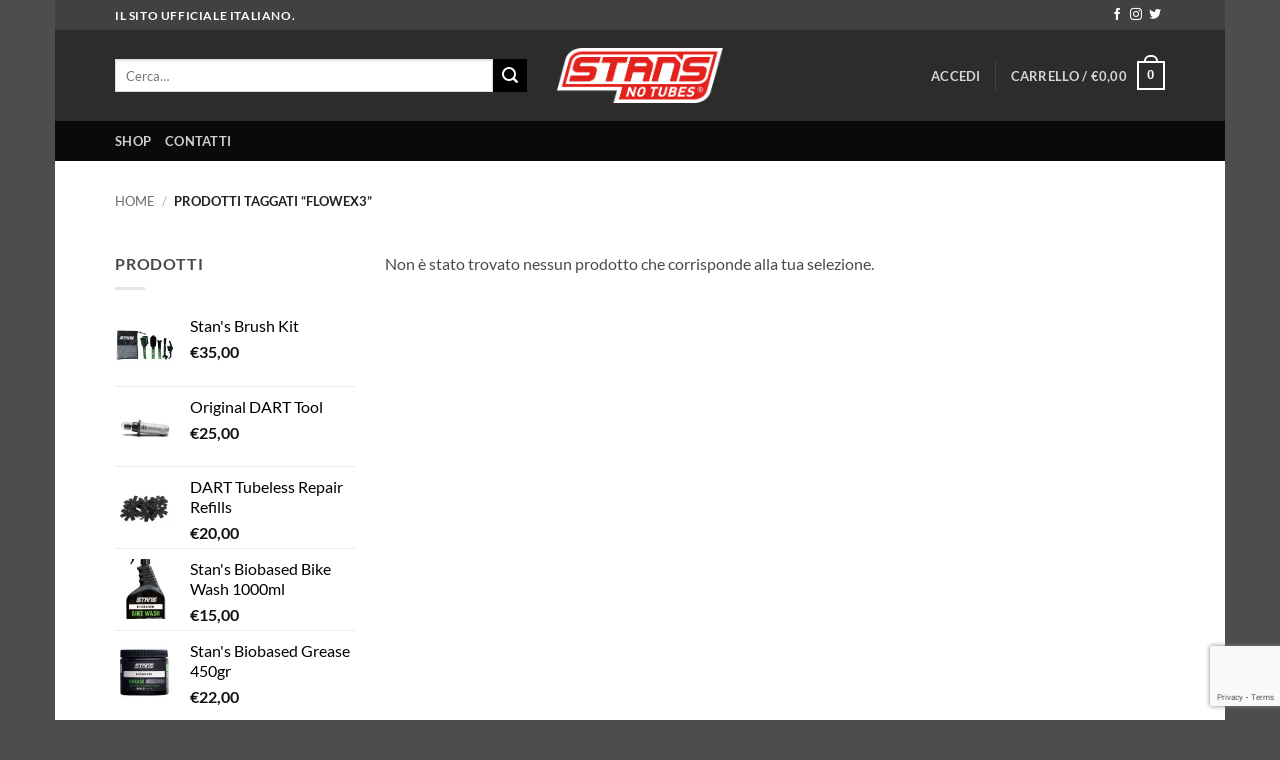

--- FILE ---
content_type: text/html; charset=utf-8
request_url: https://www.google.com/recaptcha/api2/anchor?ar=1&k=6LdKak8aAAAAAPwP6mGltSAINCI1qrhMdjFr_L3r&co=aHR0cHM6Ly9zdGFuc25vdHViZXMuaXQ6NDQz&hl=en&v=TkacYOdEJbdB_JjX802TMer9&size=invisible&anchor-ms=20000&execute-ms=15000&cb=3xtbvtojwzmv
body_size: 44702
content:
<!DOCTYPE HTML><html dir="ltr" lang="en"><head><meta http-equiv="Content-Type" content="text/html; charset=UTF-8">
<meta http-equiv="X-UA-Compatible" content="IE=edge">
<title>reCAPTCHA</title>
<style type="text/css">
/* cyrillic-ext */
@font-face {
  font-family: 'Roboto';
  font-style: normal;
  font-weight: 400;
  src: url(//fonts.gstatic.com/s/roboto/v18/KFOmCnqEu92Fr1Mu72xKKTU1Kvnz.woff2) format('woff2');
  unicode-range: U+0460-052F, U+1C80-1C8A, U+20B4, U+2DE0-2DFF, U+A640-A69F, U+FE2E-FE2F;
}
/* cyrillic */
@font-face {
  font-family: 'Roboto';
  font-style: normal;
  font-weight: 400;
  src: url(//fonts.gstatic.com/s/roboto/v18/KFOmCnqEu92Fr1Mu5mxKKTU1Kvnz.woff2) format('woff2');
  unicode-range: U+0301, U+0400-045F, U+0490-0491, U+04B0-04B1, U+2116;
}
/* greek-ext */
@font-face {
  font-family: 'Roboto';
  font-style: normal;
  font-weight: 400;
  src: url(//fonts.gstatic.com/s/roboto/v18/KFOmCnqEu92Fr1Mu7mxKKTU1Kvnz.woff2) format('woff2');
  unicode-range: U+1F00-1FFF;
}
/* greek */
@font-face {
  font-family: 'Roboto';
  font-style: normal;
  font-weight: 400;
  src: url(//fonts.gstatic.com/s/roboto/v18/KFOmCnqEu92Fr1Mu4WxKKTU1Kvnz.woff2) format('woff2');
  unicode-range: U+0370-0377, U+037A-037F, U+0384-038A, U+038C, U+038E-03A1, U+03A3-03FF;
}
/* vietnamese */
@font-face {
  font-family: 'Roboto';
  font-style: normal;
  font-weight: 400;
  src: url(//fonts.gstatic.com/s/roboto/v18/KFOmCnqEu92Fr1Mu7WxKKTU1Kvnz.woff2) format('woff2');
  unicode-range: U+0102-0103, U+0110-0111, U+0128-0129, U+0168-0169, U+01A0-01A1, U+01AF-01B0, U+0300-0301, U+0303-0304, U+0308-0309, U+0323, U+0329, U+1EA0-1EF9, U+20AB;
}
/* latin-ext */
@font-face {
  font-family: 'Roboto';
  font-style: normal;
  font-weight: 400;
  src: url(//fonts.gstatic.com/s/roboto/v18/KFOmCnqEu92Fr1Mu7GxKKTU1Kvnz.woff2) format('woff2');
  unicode-range: U+0100-02BA, U+02BD-02C5, U+02C7-02CC, U+02CE-02D7, U+02DD-02FF, U+0304, U+0308, U+0329, U+1D00-1DBF, U+1E00-1E9F, U+1EF2-1EFF, U+2020, U+20A0-20AB, U+20AD-20C0, U+2113, U+2C60-2C7F, U+A720-A7FF;
}
/* latin */
@font-face {
  font-family: 'Roboto';
  font-style: normal;
  font-weight: 400;
  src: url(//fonts.gstatic.com/s/roboto/v18/KFOmCnqEu92Fr1Mu4mxKKTU1Kg.woff2) format('woff2');
  unicode-range: U+0000-00FF, U+0131, U+0152-0153, U+02BB-02BC, U+02C6, U+02DA, U+02DC, U+0304, U+0308, U+0329, U+2000-206F, U+20AC, U+2122, U+2191, U+2193, U+2212, U+2215, U+FEFF, U+FFFD;
}
/* cyrillic-ext */
@font-face {
  font-family: 'Roboto';
  font-style: normal;
  font-weight: 500;
  src: url(//fonts.gstatic.com/s/roboto/v18/KFOlCnqEu92Fr1MmEU9fCRc4AMP6lbBP.woff2) format('woff2');
  unicode-range: U+0460-052F, U+1C80-1C8A, U+20B4, U+2DE0-2DFF, U+A640-A69F, U+FE2E-FE2F;
}
/* cyrillic */
@font-face {
  font-family: 'Roboto';
  font-style: normal;
  font-weight: 500;
  src: url(//fonts.gstatic.com/s/roboto/v18/KFOlCnqEu92Fr1MmEU9fABc4AMP6lbBP.woff2) format('woff2');
  unicode-range: U+0301, U+0400-045F, U+0490-0491, U+04B0-04B1, U+2116;
}
/* greek-ext */
@font-face {
  font-family: 'Roboto';
  font-style: normal;
  font-weight: 500;
  src: url(//fonts.gstatic.com/s/roboto/v18/KFOlCnqEu92Fr1MmEU9fCBc4AMP6lbBP.woff2) format('woff2');
  unicode-range: U+1F00-1FFF;
}
/* greek */
@font-face {
  font-family: 'Roboto';
  font-style: normal;
  font-weight: 500;
  src: url(//fonts.gstatic.com/s/roboto/v18/KFOlCnqEu92Fr1MmEU9fBxc4AMP6lbBP.woff2) format('woff2');
  unicode-range: U+0370-0377, U+037A-037F, U+0384-038A, U+038C, U+038E-03A1, U+03A3-03FF;
}
/* vietnamese */
@font-face {
  font-family: 'Roboto';
  font-style: normal;
  font-weight: 500;
  src: url(//fonts.gstatic.com/s/roboto/v18/KFOlCnqEu92Fr1MmEU9fCxc4AMP6lbBP.woff2) format('woff2');
  unicode-range: U+0102-0103, U+0110-0111, U+0128-0129, U+0168-0169, U+01A0-01A1, U+01AF-01B0, U+0300-0301, U+0303-0304, U+0308-0309, U+0323, U+0329, U+1EA0-1EF9, U+20AB;
}
/* latin-ext */
@font-face {
  font-family: 'Roboto';
  font-style: normal;
  font-weight: 500;
  src: url(//fonts.gstatic.com/s/roboto/v18/KFOlCnqEu92Fr1MmEU9fChc4AMP6lbBP.woff2) format('woff2');
  unicode-range: U+0100-02BA, U+02BD-02C5, U+02C7-02CC, U+02CE-02D7, U+02DD-02FF, U+0304, U+0308, U+0329, U+1D00-1DBF, U+1E00-1E9F, U+1EF2-1EFF, U+2020, U+20A0-20AB, U+20AD-20C0, U+2113, U+2C60-2C7F, U+A720-A7FF;
}
/* latin */
@font-face {
  font-family: 'Roboto';
  font-style: normal;
  font-weight: 500;
  src: url(//fonts.gstatic.com/s/roboto/v18/KFOlCnqEu92Fr1MmEU9fBBc4AMP6lQ.woff2) format('woff2');
  unicode-range: U+0000-00FF, U+0131, U+0152-0153, U+02BB-02BC, U+02C6, U+02DA, U+02DC, U+0304, U+0308, U+0329, U+2000-206F, U+20AC, U+2122, U+2191, U+2193, U+2212, U+2215, U+FEFF, U+FFFD;
}
/* cyrillic-ext */
@font-face {
  font-family: 'Roboto';
  font-style: normal;
  font-weight: 900;
  src: url(//fonts.gstatic.com/s/roboto/v18/KFOlCnqEu92Fr1MmYUtfCRc4AMP6lbBP.woff2) format('woff2');
  unicode-range: U+0460-052F, U+1C80-1C8A, U+20B4, U+2DE0-2DFF, U+A640-A69F, U+FE2E-FE2F;
}
/* cyrillic */
@font-face {
  font-family: 'Roboto';
  font-style: normal;
  font-weight: 900;
  src: url(//fonts.gstatic.com/s/roboto/v18/KFOlCnqEu92Fr1MmYUtfABc4AMP6lbBP.woff2) format('woff2');
  unicode-range: U+0301, U+0400-045F, U+0490-0491, U+04B0-04B1, U+2116;
}
/* greek-ext */
@font-face {
  font-family: 'Roboto';
  font-style: normal;
  font-weight: 900;
  src: url(//fonts.gstatic.com/s/roboto/v18/KFOlCnqEu92Fr1MmYUtfCBc4AMP6lbBP.woff2) format('woff2');
  unicode-range: U+1F00-1FFF;
}
/* greek */
@font-face {
  font-family: 'Roboto';
  font-style: normal;
  font-weight: 900;
  src: url(//fonts.gstatic.com/s/roboto/v18/KFOlCnqEu92Fr1MmYUtfBxc4AMP6lbBP.woff2) format('woff2');
  unicode-range: U+0370-0377, U+037A-037F, U+0384-038A, U+038C, U+038E-03A1, U+03A3-03FF;
}
/* vietnamese */
@font-face {
  font-family: 'Roboto';
  font-style: normal;
  font-weight: 900;
  src: url(//fonts.gstatic.com/s/roboto/v18/KFOlCnqEu92Fr1MmYUtfCxc4AMP6lbBP.woff2) format('woff2');
  unicode-range: U+0102-0103, U+0110-0111, U+0128-0129, U+0168-0169, U+01A0-01A1, U+01AF-01B0, U+0300-0301, U+0303-0304, U+0308-0309, U+0323, U+0329, U+1EA0-1EF9, U+20AB;
}
/* latin-ext */
@font-face {
  font-family: 'Roboto';
  font-style: normal;
  font-weight: 900;
  src: url(//fonts.gstatic.com/s/roboto/v18/KFOlCnqEu92Fr1MmYUtfChc4AMP6lbBP.woff2) format('woff2');
  unicode-range: U+0100-02BA, U+02BD-02C5, U+02C7-02CC, U+02CE-02D7, U+02DD-02FF, U+0304, U+0308, U+0329, U+1D00-1DBF, U+1E00-1E9F, U+1EF2-1EFF, U+2020, U+20A0-20AB, U+20AD-20C0, U+2113, U+2C60-2C7F, U+A720-A7FF;
}
/* latin */
@font-face {
  font-family: 'Roboto';
  font-style: normal;
  font-weight: 900;
  src: url(//fonts.gstatic.com/s/roboto/v18/KFOlCnqEu92Fr1MmYUtfBBc4AMP6lQ.woff2) format('woff2');
  unicode-range: U+0000-00FF, U+0131, U+0152-0153, U+02BB-02BC, U+02C6, U+02DA, U+02DC, U+0304, U+0308, U+0329, U+2000-206F, U+20AC, U+2122, U+2191, U+2193, U+2212, U+2215, U+FEFF, U+FFFD;
}

</style>
<link rel="stylesheet" type="text/css" href="https://www.gstatic.com/recaptcha/releases/TkacYOdEJbdB_JjX802TMer9/styles__ltr.css">
<script nonce="3bT9c6weXwdRi2jh1AyGqw" type="text/javascript">window['__recaptcha_api'] = 'https://www.google.com/recaptcha/api2/';</script>
<script type="text/javascript" src="https://www.gstatic.com/recaptcha/releases/TkacYOdEJbdB_JjX802TMer9/recaptcha__en.js" nonce="3bT9c6weXwdRi2jh1AyGqw">
      
    </script></head>
<body><div id="rc-anchor-alert" class="rc-anchor-alert"></div>
<input type="hidden" id="recaptcha-token" value="[base64]">
<script type="text/javascript" nonce="3bT9c6weXwdRi2jh1AyGqw">
      recaptcha.anchor.Main.init("[\x22ainput\x22,[\x22bgdata\x22,\x22\x22,\[base64]/[base64]/[base64]/[base64]/[base64]/MjU1Onk/NToyKSlyZXR1cm4gZmFsc2U7cmV0dXJuIEMuWj0oUyhDLChDLk9ZPWIsaz1oKHk/[base64]/[base64]/[base64]/[base64]/[base64]/bmV3IERbUV0oZlswXSk6Yz09Mj9uZXcgRFtRXShmWzBdLGZbMV0pOmM9PTM/bmV3IERbUV0oZlswXSxmWzFdLGZbMl0pOmM9PTQ/[base64]/[base64]/[base64]\x22,\[base64]\\u003d\x22,\x22wrfCj8OdWcO4ZT3CvMOKw5dFw7/DksKfYsOcw4fDpcOwwpAHw4rCtcOxJWHDtGIXwpfDl8OJRWx9fcO+BVPDv8K/[base64]/Cm8K4UMOnXsOYLsKoLMOtwqlOOzHDlcOqOmDDocKbw6MMK8OLw7F2wq/[base64]/[base64]/Cq8K0w7TCgsO9QMONw7gYwqfCiMK/ImgfUzIrCcKXwqXConvDnlTCkgEswo0BwqjClsOoAMKFGAHDuEULb8OaworCtUxJRGktwrDCvwh3w6dkUW3DgTbCnXEmM8Kaw4HDpsKdw7o5JlrDoMOBwrrCgsO/AsO2QMO/f8Kdw7fDkFTDkzrDscOxG8KqLA3ClDl2IMOlwo8jEMOewrssE8KRw6BOwpBwEsOuwqDDgcKTSTcew7rDlsKvMA3Dh1XCgMO0ETXDoQhWLVVJw7nCnWDDjiTDuTgdR1/DkTDChEx0XCwjw6fDqsOEbn/[base64]/U8OMTHPCq8OlCRjDpsOMR8KOb29IC1Z2w6gSYTVERsOrSsKgw7vClcK9w5MAZMORQMKIJQpne8Knw7rDj3fDqUPCvirCpl5/GMKoKcObw4Fcw6URwoVdCBHDiMKLXzHDr8KSf8Kbw4Vqw4haXcKhw4LChsOTw53DojnDucK6w7rCocKaWUnCjVsaXsO2wpHDpMKfwrttUV4/IzLCnx9MwrXClUwNw5vCnsO+w7/ChcOZw7LDtXrCtMO3w4jDklnCgw/[base64]/Dtkx3wpxHw4k+OmvDiFfCu8K4PsKmwr/DnsOXwoDDvsKfNwfClMKSdS/Cn8ONwqhew47DusK/woFwccOJwoMKwp16wpzDtF02w7csbsOjwoItEsOFw7nDq8O+w7MswrrDtMOFW8KUw6l9wo/CnQUpDcOVw6o2w4vClVfCpk/[base64]/Du8KvMyPCt8KmwohWT05Pw4FAFsOpw77CvMO2OXYZwrg2YsOYwpN9IyZow4VLQmXDl8KNUyTDiWsHU8ObwpjCucOVw7vDisOBw5Vsw6fDh8KewoJsw7rDm8OVwqzCkMODeDoVw6jCj8Kmw4vDqWYzBRoqw7/Dj8OLXl/DiXvDmMOYcmbChcOzQsKFwrnDn8Oww5vCgMK9wpx7w6sFwoNZw47DmkLCi2DDgF/Dn8K3w6HDpQB7wpBDScKhDsKXHsKwwrPCssK7UMK+wqooBnBXesKkD8O0wq82wrhsIMKzwropLxtiw4MoaMKEwoltw6vDtx48ezfDl8K1wqnCt8OXLQvCrsOPwr4ewrkJw4RQHMOGcVFwD8OsS8OzIcO0LTzCsEojw6/Cm1Qpw6R1wq8Iw5jClUh3bMOaw4fCk3Q+w47DnxjCnsKhUlHDvsOkc2RYfH8hA8KLw73DiWPCpsOQw7/Dl1PDpMOUagPDmCZMwo58w6gyw5/DjcK4wpVXEsKha0rCvnXCqkvCuh7ClnUNw63Dr8KNEjIYw4s9QsKpw5MzdcKoVkRcT8OqJsOESMOowq3Cr2LCsE8RCcOrZgXCpcKAwqvDomtiwoR8EcO7HcOaw5XDjwJYwpTDuVZ6w5/Cr8KgwoTDssO7wpXCrXrDjCR7w4HCnUvCn8KXJEoxw6bDrsKzDlbCs8Khw7EJEkrDjFHCksKUwpzCnTAhwo3CvkHClMOzw4pXw4Mdw7TCjSMqKMO8wqjDlmg7DcOwa8K1ByHDhMKqeCHCj8Kbw50QwoYNYATCvcOiwqMNYsONwos/bcOhccOOC8K1fgZnwow+woNHwobDq33DvUzCt8OZwrbDssK0NMKWw4fCgDvDr8OBZ8OhWmglNXpHGMK1wqzDnyBDw7HDm1zCkDbDnyBLwojCssKaw49Qb1Avw4nDj0TDr8KMPB4zw6VdPsKYw7crwrRsw5jDklTDlUxbwocLwrgJwpfDnsOJwq7Cl8KDw6opLsOSw4/[base64]/CqSFJwolWwp/DiDLCnmBEwpjDncKSw7jDvF5+w5NjSsK+dcOnwoRGXsK8Y0MNw7fDkAbDiMKmwo85McKMICU2wqIrwqdJKybDoSE0w5E7w6xvw7TCuH/CiG5Zw5vDqC0jFFbCiXtCwozCpVHDqVPDhsO2ZGQQw6LCuyzDtBfDr8KSw7/CrcKiw5Rmw4RXMTfCsHsnw5XDv8KPIMKhw7LCh8KNwpVTMsO8PsO5wqN+wpx4XTN2HwzDusOpworDnwPCt0zDjmbDqHUKZlc6aSHCvcO4bRl9wrbCgsKAw7xqB8O2wqxQFBvCoUckw6bCkMOSw43DqVccQQLCjnZIwpoMMcOKwoTCjTHDm8O/w64fwrEIw4pBw6kowrDDksO9wqLCoMOgacKOwphOw5XCmgMHfcOXXMKIwrjDhMK4wp/[base64]/wqM/DXHDoMKSdsOvw6jCsH/Dp8KBwrEAXQc5w7HCocOOw6o1wp/CrzjDpG3Dlx4sw4rDqMKow6nDpsKkw7XCnxYEw4ILRsK9d0/CuyHDt1E4woAreV4dCsKRwqtiKG40cFPChQXCpcKGN8KDYn/CtDUzw5AYw5vCnUlFw7EzZRfCqcKzwoFbw5/CqcOHY3ofw5XDqsObw6ADI8Oaw74Dw5jDvsOtw6s/w4p1woHCpsKKYFzDv1rCr8K9eHlBw4JCIEfCr8KRMcKkwpRww79FwrzDicK/[base64]/Dh8KjwqYRU8K4Ti/DqnZOwqREwrPDjMOgXcORwrbDv8KUw6LCpClTwpPClsK+SWvDosONw4EhMcKNLWgYMsOMBsOxw6/DtmsPM8OGdMOTwpnCmgHDn8OrfcOQETLClcKqAsKrw6c3ZwsyQMK2P8O/w5jCt8K+wrNpfsKdecOYwrt6w6HDnsOBFU3DiDMEwqNHMl9Qw4vDvSbCisOvb1towpIwSlbDncOSwqXChsO0worCqcKIwobDiAMxwpLCjUvCvMKIwpU2eBDCmsOuw4zCvcKpwp5Wwo/CrzgzUmrDpE3ColwOUH3DvgYywo3DoSImGcO5I0BXdcKvw57ClcOIw4bCnVESacKXI8KNFsO4w7MuC8KeLMK1worDq1jDuMOwwrMFwoHDrxhAEGrCmcKMwo9ALjp8w7glw5sdYMKvw4nCp3oaw5YIEC/CqcKTwq1/[base64]/ChsKrFcOfw5LDv0TCmsOnw7TDgibDv1/CkcOdDsK8w4c8TThawow3LBsHw7bCmMKSw4PDo8Knwp7DjcK0wrJRf8O/w57CscOnw70Bd3DDnnALVW47w4Bvw6JpwqvDqQrDpGQfIDjDgMOGD3bCgjXDs8KVERvCsMKlw6vCvsK+J0ZrB2dcLsKZw6JSGxHCqCVOwo3DpGFJw60NwqPCs8OYIcOnwpXDrcKgDHHCocK5PMKKwrdCwoLDn8OON2DDn28+wp/DjGwhbMK9bWUxw4/CmcOYwonDi8KkLFvCoCEHJsO8E8KSRsOAwp16K27DjcOaw4LDicOewrfCrcOXw6UPGsKIwp3Dv8OXJRPCt8KPIsOzw458w4TDocKMwrJRCcOde8O/wqIAwr7CjcKMRELCpMKlwqbDonMJwrQ/Q8KSwphDX2/DpsKuRWNbw4nDglNOwo3DkG7Cuy/Dth3CqzdcwpvDgMKdwrnCuMOywqA3X8OMZ8OKU8KxPUnCosKbGiQjwqjDunh/[base64]/DrcKdw4gfJVTCkcOwKsKsQHHCvwXCgcKEQDhzOxvCvMKewr0LwoMMZ8KGVcOWwq7DgsO4e3UXwrByacKSBMKtw7jCvWFcbcKswppjEgUAEsOCw7bCjHDDv8KWw6PDqsK4w5DCo8KjK8KISSoyJ3PDtMKDw5EJN8KQwq7CrT7CqsOUwp/Dk8KKwrPCqsOgw4vCgcKbw5IOw5pAw6jClMKJUyfCrcKAdyBww6IGGWVNw7rDhVnCj0vDjcO3w5YwRSXCqhRsw7HCmE/[base64]/DrcKgw6/[base64]/wrvDlk5BJsKDFcOowow9DW7DhQ7Dl0fDthPDpcOgw4ojw4zCtsKtw6N1LhzCiR/[base64]/[base64]/wp3Cg8KhwqEEw4vDjBB1w7fDosO8w4zDmMKBwo3ChcKkYsOfEMKoFHkYVMKCPsKKUsO/w4snwrJVdA0TfcKbw5ADU8Opw6vDv8OKw5tdPS7CoMO4CcKwwrnCq1jCgy0bwp8hwoowwo08M8O6E8Ohw6x+GEnDkVvCnULChcOcXQdaagBAw63Cq0U5DcOYwpEHwqAjwp/[base64]/[base64]/[base64]/[base64]/Dg8OGfcKxwpZxwqbDh8KRwqsSwrjCj8Oiw5JDw55nwobDjsKCwp/CuzzDoTjCrsOUUCDCucKtC8Oswq/[base64]/CmMO0wrU5w7jCkW/CvH7Cu07DuMO9PTrDgsO+AsK0RcKjMH1HwoHClVvDtVAWw6zCgMKiw4VCM8KhASlxGsKSwoUSwr7DnMO9A8KLLhRqw7zDs2fDoQkTcQLCj8OewoB9woNKwqnCkyrCv8OrUsKRwpAiAMKhIcKhw7/DvUomOsOeVU3CpQHDoyo0WsO1wrLDsn41KMKewqduBcOdWybCpcKBOMKJd8OkCj7CgcOdE8O+OSUJekTDsMKWPcK6wp10EUJtw4gPdsKIw7vCr8OCAMKNwqRzZkrDoG7Cu1RONMKkcsObwpTDs3zDisKVEMOGAGbCvcOFJVAVehzCsi/CkcOdw4bDqDTDu3Rhw44oXhk7BFlJasK5woXCoBTDiBHCr8ODw48cw5pow5QuXMKhK8OGw6J4JRErYXbDlA0GRsO2wpVBwrvDtsOWCcKgwq/Cp8KSwpXCvMOtfcKcwqpsD8OMwpvCmcKzwrbDpMK3w6RkBsKOdsOCw7vDg8KXwpNvw4PDhsKxakk5WTYIw6t9Y0cUwrI7w4kSSVfCs8Kpw5pGwpxaSRjCh8KDaFHCiEchwovCisK8LCjDoiFTwo7DtcKhw6DDicKCwog/wolTGRYqJ8OhwqrDoxXCiHR4XDLDgcKwcMOAwpPDmsKuw6TDu8KAw4nCiCxGwoFYMsOtRMODw6rCt2EDwoQ8QsKzdsODw5/DnsKKwrJdJsKQwogUOsO9ewlAw5bCkMOjwojCizg3T3ZhTMKowqHDlzhaw6QoUsOpw7tYQ8Kww5XDnmdRwp4rwq9zwpgrwqDCtgXCrMOnASPCh0bDqsODNBjCv8O0SgPCoMKoW0EGw5/DqHTDpcOJWcKdQSLCucKHw7zDgMKqwoPDvQctTnwNT8KLPm97woN4csO6wpVCE1ZmwpjCghcceidZw47CncOBMsOMwrZOw4EqwocMwrvDnHM6IDpIFAR0GWHCkcOtQx0pI07DuljDlRXDiMKLPVoTMGUBXsKzwpDDqmNVCT4zw73CsMO7YMOOw74RMcOcPVobNl/CvcO9VDXCijF8SMKlw5rCvMKiCcOdCcOmBzjDhsOJwrLDoTnDsURifMKiwqDDu8Oww4ZCwoIuw5DChkPDuBlpQMOiwqrCisOMDBp6MsKWw4xPwozDmGPCosKAUmZPw6cewoE/[base64]/OkwcHcKrdMOSwpDDvMKrw4jDiMKWwrdNwrXCqsKpGsOiBMONVkHCmcKwwpMfwqM1wq1AWD3CsWrCoR5PYsOJSFrCm8KobcKBHSvCpsOnQcO/WEPCvcK/exjDminDnMOaD8KsFjnDt8KYRElNQyh/AcOtAQpJw5d4ZcO6w7l/w5DCtEY/[base64]/Cj2dAZMKVKMK5w57CksO9w7AIwodIUMOBbXLDiQfDulPCrcK1FsOQw6x/MsOvYcOgwp7Cs8K5A8OAGsO1w67Cn2IlU8KJbTfCrkPDsWDDnXsXw5ADKUjDosKPw4rCssOuOsKiLMOjf8KHJMOmA29TwpUzZ196worCmsOhBQPDgcKcUMO1wqUgwps/e8OWw6vDqcK5H8KUAA7DuMOICA9UFFbCqUtPw6gywpbCtcKsZMKkN8K9wpNHw6EmKl8TLCrDvsK+woDDoMKcHlseGcO9IAo0wpx6M31SGcOpZsKUOQzCkGPCkSNZw67CoDTDmF/Cg0p6w69rQwtCAcKTWsKJNRNDMCADHcO4wpfCjTnDl8OFw6zDsWzDucK0wphvGF7Cg8OnEcOwYTVUw7VBw5TDh8KAwpHDscKSw5NND8OAw7F+KsOuM144YGrCsGbCqB/DqcKLwr3DtcKxwpLDlAtrGsOIagbDh8KTwrtMGWbDsVrDv3/CosKVworDisOgw7F7B3jCvCrCvlFnF8KXwp3DgwPCnUvCsUhQGsOfwpQvGCcJFMKXwpcNw7/Cl8OPw4F7wqfDjSFmwqvCogrCpMK0wrdWU1rCrTLDulDClDzDnsOVwoF5woPCiEdbAMKMbRrDlyh9BjTDrSzDucOJw6zCuMOKw4LCvAnCh24ydMOOwrfCpMOoSsKhw7tdwqzDpMKqwpRRwps2w4ROe8O/wp4WfMORwoNPw750P8Ozw5g3w4PDlXZ+woPDusKacV7CnwFNbjTCpcOoZcOzw4fCuMOGwpMiGnDDvsO2w7zCl8KhSMK9IUPDqnRLw6N3wozCicKNwo/[base64]/[base64]/Sj7Cm8OOST4AwrZuwo0bwrLCvn/DtsO4w7YSdsOWFMOTKcKsQsO2Z8OdW8K1L8KUwoQGwoIUwrEywqBqdsK7fn/CsMKwdgpmQRMMWsOSRcKGHcKpwpsVGn/Dp0/CukLChMODw6p7eTrDmcKJwpjCjMOowrvCs8O7w7leQsK3JRMuwr3Ck8OzYSHCtUR3RcK7Pk3DmsKqwpVpOcO7wrxrw7DCi8O0Gzwjw5rCmcKFYkoRw7rDoQHDhGLDhMOxKsOnFwcSwobDpQ7CqhLCtDZsw499KsKcwp/DgxMEwol3wo8PZ8ONwptrMQjDvXvDu8K8wpccDsONw4tPw4VWwql9w5t/wpMWw4PCucK5Cl/ClVJfw5g5wqDDvXHDuFxgw59KwqU/w5MUwp/DvQkYasKQecOVw7/[base64]/XsOPBsK1wq/Dv8OeSARxw4zDjQTDhgbCkRFKPk8uPkXDmsKwOxkDwpfCgGPChCLCmMKgwpzDscKEaTbDlinCojljalvCpgzCmgfDv8OYFx7CpsKsw4rDvSNzw5NAwrHCqU/DisOXOcORw5fDucOswoLCuhR5w4nDpw1Aw6vCqMOBw5fCiUJ2wp7CsnHCvsKFAMKkwoTCjn4awqNzWWjCmMOEwoIDwrd8e218wqrDuEB6w7pUw5TDq04HIgx/w5EEwo7CnFMIw64Tw4vDjEzDh8OwMMO0w4/DjsKsI8OUw6MWHsKTwqw9w7cSw7HDv8KcH1wVw6rCkcOxwpFMw4/[base64]/CvisJwoEMbyM4w6Yww6t3wpbChGXCnGFLw5wmaXbCnMKbw6XCgcO6cnZoY8ORNmQ9wotGN8KMQ8ONWsO7wrRRw4jCjMKFw7tEwrxQasK0wpXCiVHDiktWw7PCucK7HsKdwp1GN3/[base64]/w6/DhSDDq8KUw73DjsOrw4JoCMOAwq0Ww5RzwrElccKHO8OIw6zCgMKow7XClD/DvcOiw6HCusKew4NAUFA7wo3Ch3LClsKJVmpYRMKubxl0wr3DgMKpw4jCjz8BwrwQw6RCwqDDoMK+NkYFw4zDq8ORBMObw41oeyjCicOrSQoRw61UeMKdwoXDnBPCikPCu8OsP0HCs8Okw7HCpcKhcGjDjcKTw4RZWhvDmMKhwppKwoPCo1d/fUTDvyrDusO3eQPChcKqdFh2EsOJLcKjA8OhwqM+w57CoS9PBsKDOMOiIcKbQsOXV2XDt2nDpEXCgsKrBsOOZMKxw75sKcK8ccOBw6sDwo4rWFwvUMKYfDDChMOjwonDqMKwwr3CosKvFMOfXMOyXMKSCsKTwr4HwpfCmHHDrUJ/cijCtcKmf2nDngA8QErDrGckwpsyB8O4c0HCojBGwrwnwrPCnzLDocOmw4V3w7o2w60MeDXDqMOLwoNDa1lTwofCjAfCpcOmHcOkfsOmwrzCvjtSIid/XDbCjmLDvCfDhUnDpw8KYBYcacKJGCXCmn3DlEjDgMK6woTDosO/[base64]/d2V0w6fDuMOIwozDp8Ozw455w4zCmMOhwqjDsMOyFn1Rw780DcODw7zCiz3DosOXwrElwpYjCMOuAMKbazHDnsKIwp3DnXo0diIBw4M0SsKaw7LCoMObcWl4w6trIsOeLU7DoMKYwqk2NcONS3HClsK4BMKcDHctXMKGCR4aABYRwrvDqsOfEsOawp5DOwTCj0/CocKTFiofwoUgIsO6KBrDrsKTTBRcwpfDkMKfOkZrNMK3woRVNwggIsK/YA7CkWzDkShSVF7DvAU6w5h/woM6JDgWAwjDlcOSwpcUY8O6FVl6KsKzUVptwpoXwqHDrmJzWkjDtl7DscKTB8O1worChF4zb8OOwqxMaMOZOznDvVQXPGYkD3PCi8OHw7XDl8KFwrzDpMOkRsKCXxcTwqXCozZNwrsTHMKkSyzDnsKtwr/Cm8O0w7bDnsO2M8KtIcO/w6PCoQnCucOFw7NoRRdlwqLDisKXQsO9NMKFLsKUwpU/VmoGRyZsU1zDmi3Clk/Do8KnwqDCk0/[base64]/CpMKPwrxDOBwRwpzCssONw4cmw4nDh8ODwpA5HsOIQVnDhwsZWGvDh2zDnsOXwqABwqNzCDF3wrfCjh5Dd3VabsOhw7bDgQ7DosOlKsOlATpdd2TChmzCosOCw77Cgi/CocKuEsKIw5sVw6fDusO6w5lyMcO3OcOMw6vCuCtDATvDtDrCrFvDncKVdMOTHysBw7x2I3bCicK4McKSw4d7wqIQw50JwqfDvcKlwrvDkkMfHV/[base64]/[base64]/WHbDpzsjdsKif2zDiMOzXcK6DWM5YlTDuMOkciFswqnCug7CmcK6JQnDo8OYPl5UwpBVwpEIwq0Sw79WHcO0J0rCjcKSNcODJW1kwp/DjlXCq8Ojw5dpw7cEfMOSw61vw6VJw77Du8O3wooVEGcuw4HDjsK9TsKbVyTCpxxwwpTCgsKsw4g9AhN2w53DrcOVcg5+wpnDp8KpbsOXw6XDjHdwUG3ChsO+TMKYw4zDvCfCqsO6worCl8OLTgZ/[base64]/Di7Dg8OvSH/DgE8MfcK4E8KRVMKmw5x6w5o4w6Ffw7RIRFwGQGvCtGcIwpLDpcKiZR/DlQPDrMOFwpJ7wr7Dm1nDqMKCFMKYPBUhK8OncMKGABfDtmLDsHZKZsKDw7zDtsKrwpfDiFLDj8O7w5bCu3vCtwRUw4gow6U1woJKw6rDr8KIw7vDjsOFwr0/[base64]/CpkgawqbCkhYyBis3MiZCYR1AwqNuXMK5EMOyEj7DnkzCmcKNw78NVyDDmkpHwpzCpcKNw4fDicKnw7fDjMO+w7oow7LCoTTCvcKob8OEwoddw41Rw74OD8OYSkTDghF6w6fCgsOnSH/[base64]/Dk8K2fmwew4tLBMOkwo9+w7/[base64]/DpsO2w6Q6w7Y3dsOKwrJlSF4TwpnDkkcHGsOxShsnwpTDgsKlw7pNw5fChsKUXMO0wrTDqA7CkMOoJMOWw4fClELCsDzCrMOLwq8twpHDq37CkcO+e8OCOmDDpMOzA8KeKcOAw5Msw5Vuw68gQ33CrWbChyrCh8OpD0dbLSnCrzc5wrk9PyXCocK/eT8dK8KRw5hsw6nCjl7DtsKHw5gvw7vDjsOLwrhJI8O/[base64]/DgcKZw6TDnEXCiGjCrXE1FMOsbsKWwoc+C1XDuMKqPsKgwpDCjh0Aw4nDk8KrXRhgwrwLRsKvw4Nxw5jDpinDh3fCnEHDuVsXw6dtGUbCpzfDi8KRw5Nqam/Di8KAcEUJwrvCisOVw4bDvBkSSMOfwrFAw4sGPcORMsOaR8KvwoVJO8OaHcKKZcKnwobCmsKvHhNXR2N4BgMnwr9qw6/Ch8K1S8OEFhDDrMK4PEA+X8O3PMO+w6fDuMKySBZ2w5vCkxDCmHXCqsOrw5vDvwdYwrZ+BQHCtnzDrcKJwqE9AC4nOD/DuVjCvyvCisKCdcK1w4rDkjYIwr/[base64]/Do8OrLjEmDMOqeGnCoHjCpcONwqFowoY6w4gbw5HDtMOSw7/ClEHDrQzCrcO3b8KPK0l2T33CmhHDmcKTHHlQZBFXPUfCjg55XHEgw5/[base64]/[base64]/DtcKSXMOCw6nDksOfwqDCrj3DrsOVw7NaBsOSeMOUc1/CngXChsKQG2XDocKmEcK5MUfDoMOWC10bw6XDnsKdDsOHPk7CmnnDicKSwrrDtUlXX3ovwqkuwowEw7DCnWHDjcKQwoHDnzkqLz8Lwp0qGxAeXGPCmsOJFMK6PA9DDz7DqsKrYkDCucK/bkHDgsO0NMOzwoEPwr8BdjPCgcKVwrHCkMO4w7/CpsOOw7XCgsOmwq3CscOkasOsTCDDgFDClMOmA8OMwp4NWQVkOwnDhi4SdkPCjRMGw4U5ZEpzAsKGwpPDjsOnwrHCg0bDk2bDhlVgWsOsI8Oqw5piEjjDmUp1w6opwonCvCIzwr7CsDTCjEwJZRrDlw/DqSF2w7wnf8KtH8KMP23Dg8OIwoLCuMKdwqfDjMKNXcK0YcOAw5lgwpbDp8KXwqsewrLDgsK4Ez/ChTo3woPDu0rCrCnCqMKywqAWwoTCpXfCjl4XdsOLwqzDgMKNFD7DjsKEwpkuw5rDlSTDnMO3L8Oqwq7Dk8O/[base64]/w7DCtXPDrgtdLj1AUQQqwpbChcOlc8KJIxAnXcOVwrnCjMOgwrzCuMO/wqYPJ3rDhGArwoMDX8Oiw4LDsWbDs8Okw5cSw5zDksO3QinDpsO0w4HDuzp7KGzDl8O5w6dWFT5/a8OJw4TCj8ONDnQ0wrHCtcOEw4vCt8KrwqdgLcOdXcOaw5s6w6PDoGdRSx1hAsOjdX/Cq8OeWX5ww6vCgcKGw4oPBBHCtz7Dn8O1P8K5cj7CkDFuw7cuN1XClMOUQsKxOExbSMKAFkl9wqMxw4fCsMOwYTDCpVFpw6XDlMONwp0ZwpXCrsOawqrCqh/CojhNw7DCsMOawp0XHjlcw79yw40yw7zCoil6dljCtwrDlzJAOQMyMsOzRGUvwpZMcT8gaAnDq3c+wrzDkcKGw4UKHTfDk1J4w75KwoPCqj80AsK7Yz0iwpBYK8Kow4lSw5XDk34DwrnCnsOCZ0HCrBzCo2wxwpU5H8Oew7Qowq3CosOAw4XCpj93UMKwScOXCxjDgS/DrMKIw79HB8OzwrQpS8ORwoRcwphKesOMCGTDknvChsKjJTccw5coPDTChV5xworCl8KRc8K2asKvO8Kuw4/ChsOvwoBaw5x6GwLDhkd/[base64]/DisOAWlvCjsO/w6bCpzDCmX7DhMKYCcODQ8OyWcKswrFuwq1VEn3DkcOcfsO6SSpJTcK/IsKyw7rDvsOuw51aY2HCg8OewoFuSMKcw77DtlPDohJ1wroKw5UlwqnCqXVBw7vDqWnDkcObTkANPElRw6HDgl8/[base64]/DlycGLGrDkg3CsGpQNcKBJ0U5w5c/w7NVwovCozXDjADCu8KbZVBkbsOrHT/Dim8ANm9twpnDhsOGdA90f8O6ScK6w7Bgw5vCocOowqdKABtKOG4tSMOMQcKNBsOnBxTCjFLDhEPDrFZIDm4Dw64mR2HCtU9PJsKPwrBWc8O3wpUVwoVAw5fDj8KKwrjClWfDkVHCkGl+w5ZKw6bDu8OAw7/DoRwfwr/Cr33CkcKIw74aw4nCu0LClz1zcHAmBBXDk8KjwpwOwq/DmA/[base64]/wpXCiWLClsODw4h9TcOdw684KcK/w61Yw7IpPV/Dr8KiGsOtE8OzworDrcOIwplSfVkOwrHDuyBpbX7CmcOHIh9zwr7CmsKhwpQ3YMOHF19+M8KcIMO8wofCqMKfK8KPwp3Dh8KPc8KoHsK2QAtvw6ELJxAnWMOAB3FqbSjChMOkw6EoSTdzMcOywpvCsiVacQZ2LcKcw6fCr8OQwrXDosKKAMOSw4/Dp8KlcGTCpMOvw7vCh8KKwo9eZ8OGwqLDnWnDqR7Dh8O4w53DvCjCtFwuWk4Yw4FHDcKoPMKuw7t/w54qwp/ChcOSw4Mtw4/DmB8cw6QVH8K1DyvCkS90w6gBwqxlQUTDvU4cw7U0V8OAwpJZLcOfwrsEw5J1bsKkcWgFOcKzMcKKXxsDw4BxOnvDsMO3IcK2w7/DqijDu3vCg8Ouwo/Dn1BAQMOiw6XChsOmQcOuwpVQwq/Dt8ORRMK8YMO/wrXDjcOvFlEbwoAIC8KnPcOew4zDgMKbOgRvRsKgcMO0w4Emwo3DoMOwCsKBd8KgKkDDvMKRwrh5QsKEFTpOD8Oowr5WwqcqVcOtM8O2wpxAwqQYw7XCj8OSAA7DpMOQwpspOQLDusO0NcOCSw/DtEHCgsOPMms5D8K1LcOCAzUPXcOUCMOXcMK4NMKEOgYDWkIuQ8KICgcROAnDvEtOw7ZZViVOQ8OqHHjCvlV9w7xqwqdUcmg0w5nCjsKLPWVuwr0Pw55Jw43CuhvDuw7Cr8KKQQXCgmPCscOXCcKZw6EsVcK6BT3DusKQw5TDnVjDsiHDqWAjwpjCvm3Dk8OkWsO/Qz9cP3bClcKMwqJtw4Vjw4pow7PDuMKnUcKnccKGwppBVA1Sf8K8TWwawoYpOXY+wqkWwqZqZAswDQJ3wpnCvCHDnVjDg8OEw7YQw6TChRLDpsO9TT/DkR5SwprCjiR6WR/DriBuw5bDgXM9wovCu8Oewo/DkzzCuS7CpydAQRolworCmBI5w53CusOhwpzCq0cawpxaDgfCsmBEwoPDt8OEFgPCqcK1SinCiR3CvMOaw7rCvMKwwo3DvsOfCVPCh8KrDCAqOMK4wrnDmTkZUHUWb8KYAMKlZ17CtWLDvMOzIDzCvMKDA8O2KsKywo0/DcKkVcKeJS8lSMKfwq5NEWjDmcOECcOcTsOUDlrDmcO7wofCtsOOYiTDsCkXwpV0w63Dh8Obw4pdwrUUw4LCp8Osw6Igw6wjwpcDw7zCmsObwqbDnyvDkMOyfj3CvWvCgEvCuT3DlMOtS8O/[base64]/[base64]/CvcKpUcKjw6TClsK1w6ULwr4ID8KdOHjCv8Onw6DCocODwog1MMKbHRHCu8KrwqHDi11SGcKUDQTDt3LCkMOSPV0VwoVzOcKrw4rCgGVeUnhnwr3DjTvDv8OUwo3DpAjCvcOfexfDgCcGw7lSwq/[base64]/Cu3TCrE1RI1ELDMOuw41Mw6xwZ1ZOw4vDpFbCs8O7LcOdB2fCkcK2wo0Pw4gXJsKUL3HDkmHCssOCwpR/R8KmWXYKw5HCt8O3w5VZw7bDn8KnSsO2DD55wrFAOV5MwpZKwprCnl/DkS3CvcKxwqbDoMKSeRHDgsONTkIXwrvCoD0lwpoTeHJew5LDlsOmw4DDs8KDIcODwp7CvMKkWMOHe8KzQsORwrx/TcOfCMOMF8OOOzzCkVDDi0DChsO6BUfCjsKbc23DpcOYL8OQbMKWBsKnwoXDkirCu8OkwrcZT8KFdMOmREIuecK7w6zCiMKiw68fwr7DlT3CvsOlYjHDg8KYfEF+wqrDnsKfwoIwwp3ChhbCrMKPw6ICwrHCrsK5F8K7w7U5XmI6DX/DqsKrAcKQwprDp3fDn8Kkwq3CoMK0wqrDtHYBGgXCugTCklMEHjRPw7ErbMKHSmR2w5zDux/Dtg/DmMKxAsKaw6EOZcOcwqXChkrDnXQow7zCr8KaUlMTwoPDs2RteMKhMXbDnsKnHMOOwoUfwo4Kwp86w6HDpiTCpsKow68/wo/[base64]/DqcOlwoZ6wrDDjcKycMOlwrvDtFfCsG0Wwq7CvsOdw63Dln7DqMKswpHCucOVKsK6GMK3MsKJw4jCiMOEAsK0w7vChMKUwrY8XhXCrmjCo3Erw6U0KcOlwpAnGMOGw7Z0S8KBOsK7wqoGwrU7UivCsMOpdCTCp13CpzDCiMKeFMO2wohFwr/[base64]/DjsKvFcOPw67Cl1MNw7sZfjpMw6bCq8KDwqxmw6LDlRMrw4/[base64]/CisKdABMBPMO0YG3Cg8OnZMKNw7rDmANTwpjCrFk6A8ONZMOiTX8AwrfDmR5mw61CPBAtFlITEMKoZFpnw4YfwqrDsgsGT1fClhrClsKoJGcJw4hCwpd8N8OdCk9/w7zDtMKmw64uw7vDt3rDrMODHBI3d2QLw5gffsK4w4LDuj4+wrrChyMQXhfChMO/[base64]/Dg8OzHzDDv8Okwq7Dk8ODwozDmwTDo8Kxw5/CnUosG1YmTjsrIsOxI0U0aBlYLhLDoyjDmFspw6zDpzBnHMOww61CwqbCqT3CnhTDq8Kcw6p8cHxzTMKSTkXCmcOTOl7Dv8Olw6ATwpUUEsKrw5JiUsKsbiRnH8ODwrHDvWxWw5vCu0rDqEPDry7Dm8OnwqonwonCuQDCvRlEw4x/wonCoMOmw7QGYFvCi8KdVz8tVWdDw611e3bDpsOHVMKYWDxKwqw/wrRGMMOKQMOzw7XCkMKJw6nDh30Sc8KaRGHCpFoLCE8mw5V8b0RVYMKeaDpBZXsTWzxWFR8PRsKoLBMGw7DDggvCssOhwq8Rw7zDoULDqX1/[base64]/Co8OUwrEBw6NAckoswqfCnE0Ww6nDsMO/wqDDikYNwpvDjy8lVFoMw6YuH8O1wrXCtkrCh3/DmMOIwrMGwr1gQsOsw7DCtiQRw5NXPmsewrhsNiNkYlBwwoRIUsKBEMKbWysLRsOyezDCsFnCgSzDl8Kowp3CocK6woF/wpoxdMOqXMOvWQgswpwWwodhL1TDhsO5MVRXwpbDkmvCmC7Cjl/CkirDo8Odw792w7Jxw7B2RCHChl7DsSnDsMODXjU5VsKpeiMiEVjCoGptNgTCpA\\u003d\\u003d\x22],null,[\x22conf\x22,null,\x226LdKak8aAAAAAPwP6mGltSAINCI1qrhMdjFr_L3r\x22,0,null,null,null,0,[21,125,63,73,95,87,41,43,42,83,102,105,109,121],[7668936,248],0,null,null,null,null,0,null,0,null,700,1,null,0,\[base64]/tzcYADoGZWF6dTZkEg4Iiv2INxgAOgVNZklJNBoZCAMSFR0U8JfjNw7/vqUGGcSdCRmc4owCGQ\\u003d\\u003d\x22,0,0,null,null,1,null,0,1],\x22https://stansnotubes.it:443\x22,null,[3,1,1],null,null,null,1,3600,[\x22https://www.google.com/intl/en/policies/privacy/\x22,\x22https://www.google.com/intl/en/policies/terms/\x22],\x22I8A9wSibx8OLBujsdTRi53emF30yG0szKreGGrE064k\\u003d\x22,1,0,null,1,1763125308410,0,0,[199,11],null,[135,79],\x22RC-nLqT3QR3h9O0qQ\x22,null,null,null,null,null,\x220dAFcWeA5drgvph8_QASu4QUrkR1W0XoEBE19KnY8_uHPIe5Ys9SvmVhZmlqWRLDtLJ5_7prdKXDHqxpB2TfPaBldq2F5gd4f__Q\x22,1763208108389]");
    </script></body></html>